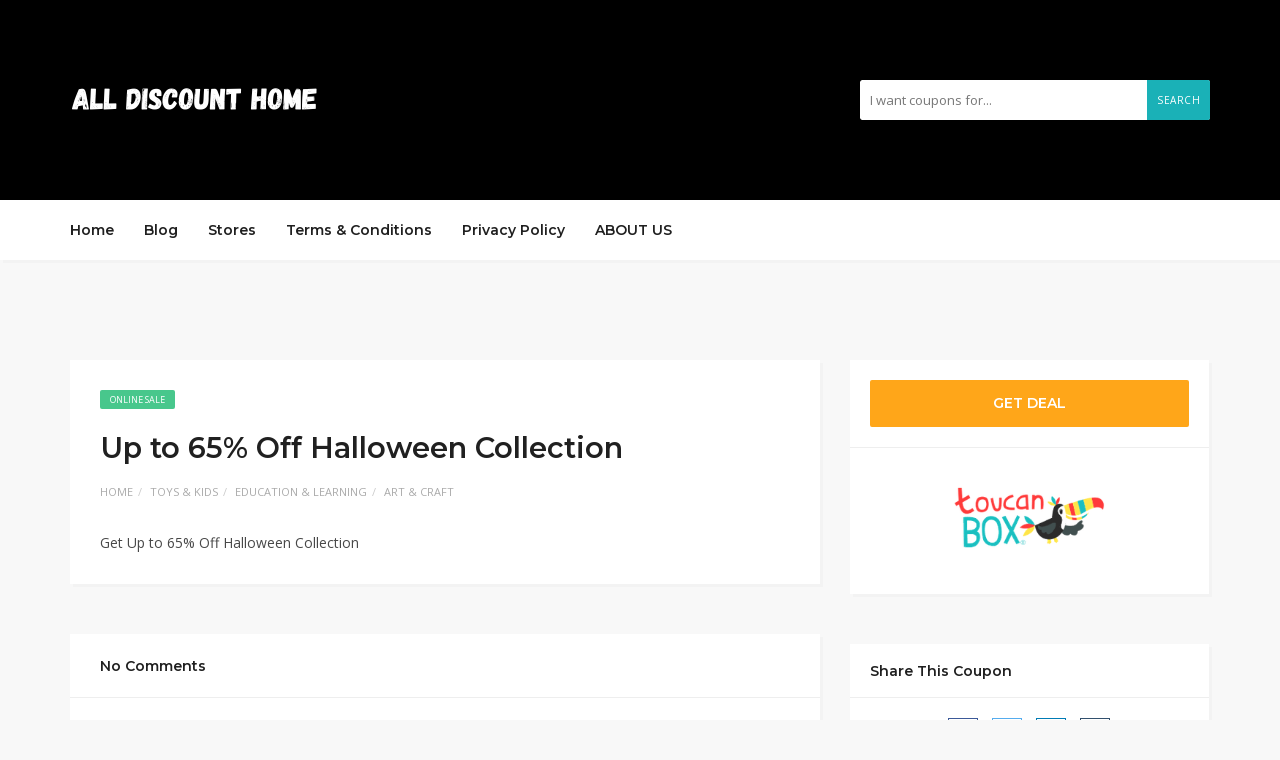

--- FILE ---
content_type: text/html; charset=utf-8
request_url: https://www.google.com/recaptcha/api2/aframe
body_size: 269
content:
<!DOCTYPE HTML><html><head><meta http-equiv="content-type" content="text/html; charset=UTF-8"></head><body><script nonce="6fL20JHeCNuL1oJNcjEIkg">/** Anti-fraud and anti-abuse applications only. See google.com/recaptcha */ try{var clients={'sodar':'https://pagead2.googlesyndication.com/pagead/sodar?'};window.addEventListener("message",function(a){try{if(a.source===window.parent){var b=JSON.parse(a.data);var c=clients[b['id']];if(c){var d=document.createElement('img');d.src=c+b['params']+'&rc='+(localStorage.getItem("rc::a")?sessionStorage.getItem("rc::b"):"");window.document.body.appendChild(d);sessionStorage.setItem("rc::e",parseInt(sessionStorage.getItem("rc::e")||0)+1);localStorage.setItem("rc::h",'1763054986509');}}}catch(b){}});window.parent.postMessage("_grecaptcha_ready", "*");}catch(b){}</script></body></html>